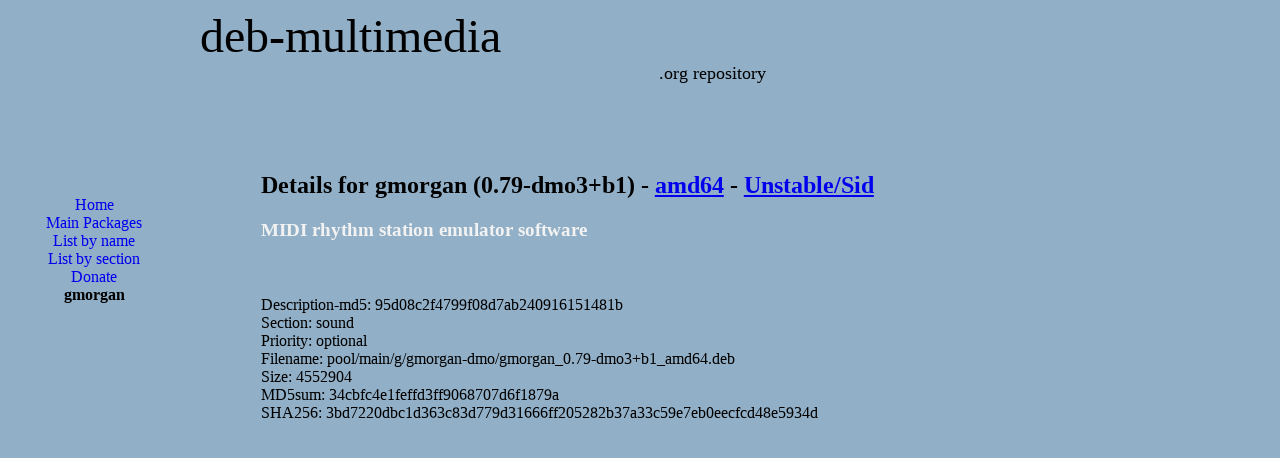

--- FILE ---
content_type: text/html; charset=UTF-8
request_url: https://www.deb-multimedia.org/dists/unstable/main/binary-amd64/package/gmorgan
body_size: 2209
content:
<?xml version='1.0' encoding='utf-8'?>
<!DOCTYPE html PUBLIC "-//W3C//DTD XHTML 1.1//EN"
	"http://www.w3.org/TR/xhtml11/DTD/xhtml11.dtd">
<html xmlns="http://www.w3.org/1999/xhtml" xml:lang="en">
<head>
<title>Deb Multimedia Packages::gmorgan</title>

<meta http-equiv="content-type" content="application/xhtml+xml; charset=utf-8" />
<meta name="author" content="Christian Marillat" />
<meta name="copyright" content="© 2002-2023 Christian Marillat" />
<meta name="robots" content="follow" />
<meta name="keywords" content="aacskeys, dvdcss, lame, liblame0, debian, multimedia, packages, paquets, blender, mplayer, mencoder, transcode, dvd::rip, ffmpeg, avidemux, aac, x264, kdenlive, xvid, mjpegtools, codecs, w32codecs, video, squeeze, wheezy, jessie, sid, stable, unstable, testing" />
<meta name="verify-v1" content="eJjBb/U+Z8Sa7W+JP27pyFYW7tW5Jas7lt3UNKDtDdc=" />
<meta name="viewport" content="width=device-width, initial-scale=1.0"/>

<link href="/CSS/style.css" type="text/css" rel="stylesheet" />
<link rel="shortcut icon" href="/favicon.ico" />
<link rel="me" href="https://mastodon.social/@deb_multimedia" />

<!-- Google Analytics -->
<script async src="https://www.googletagmanager.com/gtag/js?id=UA-465443-6"></script>
<script>
  window.dataLayer = window.dataLayer || [];
  function gtag(){dataLayer.push(arguments);}
  gtag('js', new Date());

  gtag('config', 'UA-465443-6');
</script>

<script async src="https://pagead2.googlesyndication.com/pagead/js/adsbygoogle.js?client=ca-pub-7392075759954682"
     crossorigin="anonymous"></script>

<!--
<script async src="https://pagead2.googlesyndication.com/pagead/js/adsbygoogle.js"></script>
<script>
     (adsbygoogle = window.adsbygoogle || []).push({
          google_ad_client: "ca-pub-7392075759954682",
          enable_page_level_ads: true
     });
</script>
-->

<script async custom-element="amp-auto-ads"
        src="https://cdn.ampproject.org/v0/amp-auto-ads-0.1.js">
</script>

</head>
<body>

<div id="top"><a href="/">deb-multimedia</a></div>
<div id="soustop"><a href="/">.org repository</a></div>

<amp-auto-ads type="adsense"
              data-ad-client="ca-pub-7392075759954682">
</amp-auto-ads>

<div id="gauche">
<ul id="menu">
<li><g:plusone size="small"></g:plusone></li><li><a href="/">Home</a></li>
<li><a href="/pool/main/">Main Packages</a></li>
<li><a href="../">List by name</a></li>
<li><a href="../list_bygroup">List by section</a></li>
<li><a href="/donate">Donate</a></li>
<li>gmorgan</li>
<br />
<br />
<script async src="https://pagead2.googlesyndication.com/pagead/js/adsbygoogle.js?client=ca-pub-7392075759954682"
     crossorigin="anonymous"></script>
<!-- 160x600 -->
<ins class="adsbygoogle"
     style="display:block"
     data-ad-client="ca-pub-7392075759954682"
     data-ad-slot="6803853196"
     data-ad-format="auto"></ins>
<script>
     (adsbygoogle = window.adsbygoogle || []).push({});
</script>
</ul>
</div>
<div id="centre">
<h2>Details for gmorgan (0.79-dmo3+b1) - <a href="/dists/unstable/main/binary-amd64/">amd64</a> - <a href="/dists/unstable/">Unstable/Sid</a></h2>
<h3 class="itemtitle">MIDI rhythm station emulator software</h3>
<!-- google_ad_section_start -->
<br />
<br />
Description-md5: 95d08c2f4799f08d7ab240916151481b<br />
Section: sound<br />
Priority: optional<br />
Filename: pool/main/g/gmorgan-dmo/gmorgan_0.79-dmo3+b1_amd64.deb<br />
Size: 4552904<br />
MD5sum: 34cbfc4e1feffd3ff9068707d6f1879a<br />
SHA256: 3bd7220dbc1d363c83d779d31666ff205282b37a33c59e7eb0eecfcd48e5934d<br /><br />
<!-- google_ad_section_end -->
<script async src="https://pagead2.googlesyndication.com/pagead/js/adsbygoogle.js"></script>
<!-- 728x90 haut -->
<ins class="adsbygoogle"
     style="display:block"
     data-ad-client="ca-pub-7392075759954682"
     data-ad-slot="8171610095"
     data-ad-format="auto"
     data-full-width-responsive="true"></ins>
<script>
     (adsbygoogle = window.adsbygoogle || []).push({});
</script>
<br />
<br />
<font class="itemtitle">Section: </font><a href="../list_bygroup#sound">sound</a><br />
<font class="itemtitle">Priority:</font> optional<br />
<font class="itemtitle">Build-Date:</font> 30 October 2024<br />
<br />
<font class="itemtitle">Depends:</font> <br />
&nbsp;&nbsp;&nbsp;- libasound2t64 (>= 1.0.16).<br />
&nbsp;&nbsp;&nbsp;- libc6 (>= 2.38).<br />
&nbsp;&nbsp;&nbsp;- libfltk-images1.3t64.<br />
&nbsp;&nbsp;&nbsp;- libfltk1.3t64 (>= 1.3.4).<br />
&nbsp;&nbsp;&nbsp;- libgcc-s1 (>= 3.0).<br />
&nbsp;&nbsp;&nbsp;- libstdc++6 (>= 13.1).<br />
<font class="itemtitle">Suggests:</font> <br />
&nbsp;&nbsp;&nbsp;- timidity.<br />
<br />
<font class="itemtitle">Source:</font> gmorgan-dmo (0.79-dmo3)<br />
<font class="itemtitle">Website:</font> <a href="https://gmorgan.sourceforge.net/">https://gmorgan.sourceforge.net/</a><br />
<font class="itemtitle">Installed-Size:</font> 11 MB<br />
<br />
You must use a package manager like aptitude or synaptic to download and install this package.<font class="itemtitle">Direct package download:</font> <a href="/pool/main/g/gmorgan-dmo/gmorgan_0.79-dmo3+b1_amd64.deb">gmorgan</a><br />
<br />You can also <a href="/pool/main/g/gmorgan-dmo/">browse</a> the application directory for gmorgan.</div>
<br />
<br />
<div class="centre">
<div class="center">

<script async src="https://pagead2.googlesyndication.com/pagead/js/adsbygoogle.js?client=ca-pub-7392075759954682"
     crossorigin="anonymous"></script>
<!-- 336x280 -->
<ins class="adsbygoogle"
     style="display:block"
     data-ad-client="ca-pub-7392075759954682"
     data-ad-slot="6271489193"
     data-ad-format="auto"></ins>
<script>
     (adsbygoogle = window.adsbygoogle || []).push({});
</script>

</div>
</div>

<div id="footer">
  &copy; 2002-2026
  <script type="text/javascript">
    <!--
	emailE = ('mari' + 'llat' + '@' + 'deb-' + 'multi' + 'media' + '.or' + 'g')
	document.write('<a href="mailto:' + emailE + '">Christian Marillat</a>')
	//-->
  </script>
</div>

</body>
</html>


--- FILE ---
content_type: text/html; charset=utf-8
request_url: https://www.google.com/recaptcha/api2/aframe
body_size: 258
content:
<!DOCTYPE HTML><html><head><meta http-equiv="content-type" content="text/html; charset=UTF-8"></head><body><script nonce="nWGow1Ny_u_9khRWlqH_Cg">/** Anti-fraud and anti-abuse applications only. See google.com/recaptcha */ try{var clients={'sodar':'https://pagead2.googlesyndication.com/pagead/sodar?'};window.addEventListener("message",function(a){try{if(a.source===window.parent){var b=JSON.parse(a.data);var c=clients[b['id']];if(c){var d=document.createElement('img');d.src=c+b['params']+'&rc='+(localStorage.getItem("rc::a")?sessionStorage.getItem("rc::b"):"");window.document.body.appendChild(d);sessionStorage.setItem("rc::e",parseInt(sessionStorage.getItem("rc::e")||0)+1);localStorage.setItem("rc::h",'1769817415740');}}}catch(b){}});window.parent.postMessage("_grecaptcha_ready", "*");}catch(b){}</script></body></html>